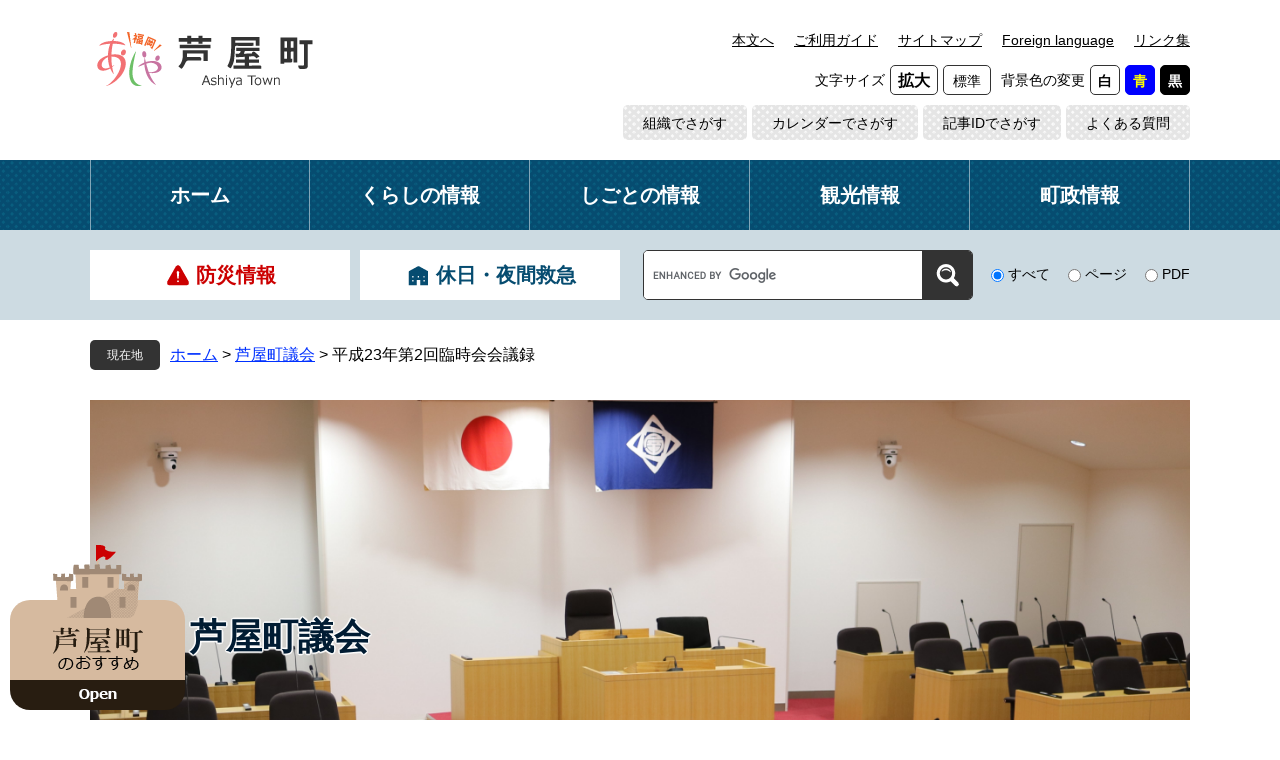

--- FILE ---
content_type: text/html
request_url: https://www.town.ashiya.lg.jp/site/gikai/1851.html
body_size: 6626
content:
<?xml version="1.0" encoding="utf-8" standalone="no"?>
<!DOCTYPE html PUBLIC "-//W3C//DTD XHTML 1.0 Transitional//EN" "http://www.w3.org/TR/xhtml1/DTD/xhtml1-transitional.dtd">
<html xmlns="http://www.w3.org/1999/xhtml" xml:lang="ja">
<head>
	
	<meta http-equiv="X-UA-Compatible" content="IE=edge" />
	<meta http-equiv="Content-Type" content="text/html; charset=utf-8" />
	<meta http-equiv="Content-Language" content="ja" />
	<meta http-equiv="Content-Style-Type" content="text/css" />
	<meta http-equiv="Content-Script-Type" content="text/javascript" />
	<meta name="keywords" content="芦屋町,芦屋町議会,臨時会会議録" />
	<meta name="description" content="" />
	<meta name="viewport" content="width=device-width, initial-scale=1.0" />
	<title>平成23年第2回臨時会会議録 - 芦屋町</title>
	<link rel="shortcut icon" href="/favicon.ico" type="image/vnd.microsoft.icon" />
<link rel="icon" href="/favicon.ico" type="image/vnd.microsoft.icon" />
<link rel="apple-touch-icon" href="/img/icon/apple-touch-icon.png" />
<link rel="stylesheet" type="text/css" media="print" href="/ssi/css/print.css" />
<script type="text/javascript" src="/ssi/js/escapeurl.js"></script>
<script type="text/javascript" src="/ssi/js/jquery.js"></script>
<script type="text/javascript" src="/ssi/js/jquery-migrate.js"></script>
<script type="text/javascript" src="/ssi/js/common.js"></script>
<script type="text/javascript" src="/ssi/js/s-google.js"></script>
<script type="text/javascript" src="/ssi/js/footstep.js"></script>
<link rel="stylesheet" type="text/css" href="/ssi/css/footstep.css" />
	<style type="text/css" media="all">
		@import url("/ssi/css/site.css");
	</style>
	<script type="text/javascript" src="/ssi/js/last-page-parts-load-1.js"></script>
	<!-- Google tag (gtag.js) -->
<script async src="https://www.googletagmanager.com/gtag/js?id=G-653RRLBZES"></script>
<script>
  window.dataLayer = window.dataLayer || [];
  function gtag(){dataLayer.push(arguments);}
  gtag('js', new Date());

  gtag('config', 'G-653RRLBZES');
  gtag('config', 'UA-15564065-1');
</script>
</head>
<body class="site site_13 site_detail detail side1">

<div id="fb-root"></div>
<script type="text/javascript">(function(d, s, id) {
    var js, fjs = d.getElementsByTagName(s)[0];
    if (d.getElementById(id)) return;
    js = d.createElement(s); js.id = id;
    js.src = 'https://connect.facebook.net/ja_JP/sdk.js#xfbml=1&version=v3.0';
    fjs.parentNode.insertBefore(js, fjs);
}(document, 'script', 'facebook-jssdk'));</script>
<!-- コンテナここから -->
<div id="container">
	<!-- レコメンドここから -->
	<script type="text/javascript" src="/ssi/js/recommend.js"></script>
<iframe style="display:none;" id="oProxy" src="https://wwwa.netcrew-analysis.jp/recommend/proxy.html" title="レコメンド情報"></iframe>
	<!-- レコメンドここまで -->
	<span class="hide" id="pagetop">ページの先頭です。</span>
	<span class="hide"><a href="#skip">メニューを飛ばして本文へ</a></span>

	<!-- ヘッダここから -->
	<div id="header">
		<div id="spm_wrap"><button type="button" id="spm_menu"><span class="hide">メニュー</span></button></div>
<!-- header2ここから -->
<div id="header2">
	<div id="header2_box">
		<div id="he_left">
			<div id="logo"><a href="/"><img src="/img/common/logo.png" alt="芦屋町" width="220" height="60" /></a></div>
		</div>
		<div id="he_right">
			<noscript><p>JavaScriptが無効のため、文字の大きさ・背景色を変更する機能を使用できません。</p></noscript>
			<!-- リンクここから -->
			<ul id="header_link">
				<li id="hl_main"><a href="#skip">本文へ</a></li><!--
				--><li id="hl_guide"><a href="/site/userguide/">ご利用ガイド</a></li><!--
				--><li id="hl_sitemap"><a href="/sitemap.html">サイトマップ</a></li><!--
				--><li id="hl_lang"><a href="/site/userguide/6419.html" lang="en">Foreign language</a></li><!--
				--><li id="hl_func"><a href="/site/userguide/1707.html">リンク集</a></li><!--
				--><li id="hl_func">
					<dl id="moji_size"><!-- 文字の大きさ変更ここから -->
						<dt>文字サイズ</dt><!--
						--><dd><a id="moji_large" href="javascript:fsc('larger');" title="文字サイズを拡大する">拡大</a></dd><!--
						--><dd><a id="moji_default" href="javascript:fsc('default');" title="文字サイズを標準にする">標準</a></dd>
					<!-- 文字の大きさ変更ここまで --></dl><!--
					--><dl id="haikei_color"><!-- 背景の変更ここから -->
						<dt>背景色の変更</dt><!--
						--><dd><a id="haikei_white" href="javascript:SetCss(1);" title="背景色を白色に変更する">白</a></dd><!--
						--><dd><a id="haikei_blue"  href="javascript:SetCss(3);" title="背景色を青色に変更する">青</a></dd><!--
						--><dd><a id="haikei_black" href="javascript:SetCss(2);" title="背景色を黒色に変更する">黒</a></dd>
					<!-- 背景の変更ここまで --></dl>
				</li>
			</ul>
			<!-- リンクここまで -->
			<!-- リンク2ここから -->
			<ul id="header_link2">
				<li><a href="/soshiki/">組織でさがす</a></li><!--
				--><li><a href="/calendar/">カレンダーでさがす</a></li><!--
				--><li><a href="/site/userguide/4530.html">記事IDでさがす</a></li><!--
				--><li><a href="/life/sub/3/">よくある質問</a></li>
			</ul>
			<!-- リンク2ここまで -->
		</div>
	</div>
</div>
<!-- header2ここまで -->
		<!-- グローバルメニューここから -->
<div id="top_search">
	<div id="top_search_box">
		<ul id="gnav">
			<li id="gnav0"><a href="/">ホーム</a></li>
			<li id="gnav1"><a href="/life/1/">くらしの情報</a></li>
			<li id="gnav2"><a href="/life/3/">しごとの情報</a></li>
			<li id="gnav3"><a href="/site/kanko/">観光情報</a></li>
			<li id="gnav4"><a href="/life/4/">町政情報</a></li>
		</ul>
	</div>
</div>
<!-- グローバルメニューここまで -->
		<!-- header3ここから -->
<div id="header3">
	<div id="header3_box">
		<!-- 防災リンクここから -->
		<div id="header_link_bosai">
			<ul>
				<li id="hl_bosai"><a href="/site/bousai/list35.html" class="mincho">防災情報</a></li><!--
				--><li id="hl_kyukyu"><a href="/site/kenko-iryo/2065.html" class="mincho">休日・夜間救急</a></li>
			</ul>
		</div>
		<!-- 防災リンクここまで -->
		<!-- 検索ここから -->
		<div id="top_search_keyword">
			<!-- Googleカスタム検索ここから -->
			<form action="/search.html" method="get" id="cse-search-box" name="cse-search-box">
				<input type="hidden" name="cx" value="016644459817670486966:uel91ev7gcw" /><!--
				--><input type="hidden" name="cof" value="FORID:11" /><!--
				--><input type="hidden" name="ie" value="UTF-8" /><!--
				--><label for="tmp_query"><span class="hide">Googleカスタム検索</span></label><!--
				--><input type="text" name="q" value="" id="tmp_query" /><!--
				--><input type="submit" value="検索" id="submit" name="sa" />
			</form>
			<script type="text/javascript" src="https://www.google.com/coop/cse/brand?form=cse-search-box"></script>
			<!-- Googleカスタム検索ここまで -->
			<div id="cse_filetype">
				<fieldset>
					<legend><span class="hide">検索対象</span></legend>
					<span class="cse_filetypeselect"><input type="radio" name="google_filetype" id="filetype_all" checked="checked" /><label for="filetype_all">すべて</label></span>
					<span class="cse_filetypeselect"><input type="radio" name="google_filetype" id="filetype_html" /><label for="filetype_html">ページ</label></span>
					<span class="cse_filetypeselect"><input type="radio" name="google_filetype" id="filetype_pdf" /><label for="filetype_pdf">PDF</label></span>
				</fieldset>
			</div>
		</div>
		<!-- 検索ここまで -->
	</div>
</div>
<!-- header3ここまで -->
	</div>
	<!-- ヘッダここまで -->

	<!-- ぱんくずナビここから -->
	<div id="pankuzu_wrap">
		<!-- [[pankuzu_start]] -->
		<div class="pankuzu">
			<span class="icon_current">現在地</span>
			<span class="pankuzu_class pankuzu_class_top"><a href="/">ホーム</a></span>
			<span class="pankuzu_mark"> &gt; </span>
			<span class="pankuzu_class"><a href="/site/gikai/">芦屋町議会</a></span>
			<span class="pankuzu_mark"> &gt; </span>
			<span class="pankuzu_class pankuzu_class_current">平成23年第2回臨時会会議録</span>
		</div>
		<!-- [[pankuzu_end]] -->
		<!-- [[pankuzu_life_start]] --><!-- [[pankuzu_life_end]] -->
	</div>
	<!-- ぱんくずナビここまで -->

	<!-- カウントダウンここから -->
	<div id="count_down_area"></div>
	<!-- カウントダウンここまで -->

	<!-- 専用ヘッダここから -->
	<div id="mainimg">
	<div id="mainimg_box">
		<a href="/site/gikai/">
			<img src="/uploaded/subsite/13_img.jpg" alt="芦屋町議会のタイトル画像" />
			<span class="site_name">芦屋町議会</span>
		</a>
	</div>
</div>
	<!-- 専用ヘッダここまで -->

	<div id="mymainback">

		<!-- メインここから -->
		<div id="main">
			<div id="main_a">
				<hr class="hide" />
				<p class="hide" id="skip">本文</p>

				<div id="main_header">
					<h1>平成23年第2回臨時会会議録</h1>
				</div>

				<!-- main_bodyここから -->
				<div id="main_body">

					<div id="content_header">
						<div id="print_mode_link_wrap">
							<span><a id="print_mode_link" href="javascript:print_normal();">印刷ページ表示</a></span>
							<span><a id="print_mode_link_large" href="javascript:print_largeFont();">大きな文字で印刷ページ表示</a></span>
						</div>
						<span class="open_page_id">記事ID：0001851</span>
						<span>更新日：2011年5月31日更新</span>
						<span id="sns_button_wrap">
<span id="sns_button_tw"><script type="text/javascript">document.write('<a href="https://twitter.com/share?url='+htmlspecialchars_URL(location.href)+'&text='+encodeURI(document.title)+'" target="_blank"><img src="/img/common/sns/icon_sns_tw.png" alt="ツイートする" width="32" height="32" /></a><span class="external_link_text">＜外部リンク＞</span>');</script></span><!--
--><span id="sns_button_fb"><script type="text/javascript">document.write('<a href="https://www.facebook.com/sharer/sharer.php?u='+htmlspecialchars_URL(location.href)+'" target="_blank"><img src="/img/common/sns/icon_sns_fb.png" alt="シェアする" width="32" height="32" /></a><span class="external_link_text">＜外部リンク＞</span>');</script></span><!--
--><span id="sns_button_line"><script type="text/javascript">document.write('<a href="https://line.me/R/msg/text/?'+htmlspecialchars_URL(location.href)+'" target="_blank"><img src="/img/common/sns/icon_sns_line.png" alt="ラインで送る" width="32" height="32" /></a><span class="external_link_text">＜外部リンク＞</span>');</script></span>
</span>
					</div>

					
					<div class="detail_free" ><h2>平成23年第2回臨時会会議録（平成23年5月6日）</h2>

<h3>平成23年第2回臨時会（平成23年5月6日）</h3>

<p style="margin-left: 1em;">選挙、議案上程、提案理由説明、表決</p>

<p style="margin-left: 1em;"><a href="/uploaded/attachment/3764.pdf">平成23年第2回臨時会（平成23年5月6日）[PDFファイル／593KB]</a></p></div>


<div class="pdf_download">
<p class="pdf_img"><a href="https://get.adobe.com/jp/reader/"><img src="/uploaded/library/get_adobe_reader.png" width="158" height="39" alt="Adobe Reader" class="img_b" /></a><span class="external_link_text">＜外部リンク＞</span></p>
<p class="tenpu_txt">
PDF形式のファイルをご覧いただく場合には、Adobe社が提供するAdobe Readerが必要です。<br />
Adobe Readerをお持ちでない方は、バナーのリンク先からダウンロードしてください。（無料）<br class="floatend" />
</p>
</div>
<!-- [[add-template-windowsmediaplayer]] -->
<div id="section_footer">
	<div id="section_footer_ttl"><h2>このページのお問い合わせ先</h2></div>
	<div id="section_footer_detail">
		<span class="sf_name"><a href="/site/gikai/">議会事務局</a></span><span class="sf_name2">議会事務局　事務係</span><br />
		<span class="sf_zip">〒807-0198</span><span class="sf_address">福岡県遠賀郡芦屋町幸町2番20号</span><br />
		<span class="sf_tel">Tel：093-223-3579</span>
		<span class="sf_fax">Fax：093-223-3927</span><br />
		<div class="sf_email"><a href="https://www.town.ashiya.lg.jp/form/detail.php?sec_sec1=29&lif_id=25042">メールでのお問い合わせはこちら</a></div>
	</div>
</div>
<!--
-->
					
					

				</div>
				<!-- main_bodyここまで -->

			</div>
		</div>
		<!-- メインここまで -->
		<hr class="hide" />

		<!-- サイドバー1ここから -->
		<div id="sidebar1">

			<!-- 重要なお知らせここから -->
			<div id="important_noticest_area"></div>
			<!-- 重要なお知らせここまで -->

			<!-- サブサイト共通自由記入エリア ここから -->
			<!-- [[item_free_area_3000_head]] --><!-- [[item_free_area_3000_tail]] -->
			<!-- サブサイト共通自由記入エリア ここまで -->

			<!-- 左メニューここから -->
			
			<div class="subsite_menu">
				<div class="subsite_menu_ttl acc_title">議会のしくみ</div>
				<div class="subsite_menu_list">
					
					<ul>
						<li><span><a href="/site/gikai/list16-40.html">芦屋町議会とは</a></span></li><li><span><a href="/site/gikai/list16-42.html">議会の傍聴</a></span></li><li><span><a href="/site/gikai/list16-51.html">請願・陳情の提出</a></span></li>
					</ul>
					
					
				</div>
			</div>
			
			<div class="subsite_menu">
				<div class="subsite_menu_ttl acc_title">議員の紹介</div>
				<div class="subsite_menu_list">
					
					<ul>
						<li><span><a href="/site/gikai/list434-767.html">議長・副議長</a></span></li><li><span><a href="/site/gikai/list434-766.html">議員</a></span></li><li><span><a href="/site/gikai/list434-765.html">議会交際費</a></span></li><li><span><a href="/site/gikai/list434-953.html">議員の請負状況</a></span></li>
					</ul>
					
					
				</div>
			</div>
			
			<div class="subsite_menu">
				<div class="subsite_menu_ttl acc_title">議会の情報</div>
				<div class="subsite_menu_list">
					
					<ul>
						<li><span><a href="/site/gikai/list19-41.html">議会の日程</a></span></li><li><span><a href="/site/gikai/list19-768.html">一般質問通告書</a></span></li>
					</ul>
					
					
				</div>
			</div>
			
			<div class="subsite_menu">
				<div class="subsite_menu_ttl acc_title">議会の広報・広聴</div>
				<div class="subsite_menu_list">
					
					<ul>
						<li><span><a href="/site/gikai/list17-43.html">議会だより</a></span></li><li><span><a href="/site/gikai/list17-47.html">議会の録画中継</a></span></li>
					</ul>
					
					
				</div>
			</div>
			
			<div class="subsite_menu">
				<div class="subsite_menu_ttl acc_title">議会の活動状況</div>
				<div class="subsite_menu_list">
					
					<ul>
						<li><span><a href="/site/gikai/list18-46.html">議決結果</a></span></li><li><span><a href="/site/gikai/list18-50.html">調査結果</a></span></li><li><span><a href="/site/gikai/list18-49.html">決議</a></span></li><li><span><a href="/site/gikai/list18-769.html">意見書</a></span></li><li><span><a href="/site/gikai/list18-770.html">要望書</a></span></li>
					</ul>
					
					
				</div>
			</div>
			
			<div class="subsite_menu">
				<div class="subsite_menu_ttl acc_title">会議録</div>
				<div class="subsite_menu_list">
					
					<ul>
						<li><span><a href="/site/gikai/list433-45.html">会議録</a></span></li><li><span><a href="/site/gikai/list433-44.html">一般質問</a></span></li>
					</ul>
					
					
				</div>
			</div>
			
			<!-- 左メニューここまで -->

			<!-- サブサイト共通自由記入エリア ここから -->
			<!-- [[item_free_area_3001_head]] --><!-- [[item_free_area_3001_tail]] -->
			<!-- サブサイト共通自由記入エリア ここまで -->

			<!-- レコメンドここから -->
			<div id="recommend_tag" style="display: none;">
				<div id="sidebar_recommend">
					<div id="recommend_title"><h2 class="mincho"><span>このページを見ている人は</span><span>こんなページも見ています</span></h2></div>
					<!-- [[recommend_tag]] -->
				</div>
			</div>
			<!-- レコメンドここまで -->

			<!-- 「見つからないとき」「よくある質問」ここから -->
			<div id="common_banner_link">
	<ul>
		<li id="common_banner_mitsukaranai"><a href="/site/userguide/" class="mincho">見つからないときは</a></li>
		<li id="common_banner_faq"><a href="/life/sub/3/" class="mincho">よくある質問</a></li>
	</ul>
</div>
			<!-- 「見つからないとき」「よくある質問」ここまで -->

			<!-- 評価エリアここから -->
			<div id="hyouka_area_box" class="second_side">
	<div class="system_box">
		<div class="system_box_waku">
			<h2 class="mincho"><span>みなさんの声をお聞かせ</span><span>ください</span></h2>
			<form name="hyouka" method="post" action="https://www.town.ashiya.lg.jp/ques/confirm_quest.php">
				<input type="hidden" name="quest_id" value="1" />
				<input type="hidden" name="nOpenDoor" value="1" />
				<input type="hidden" name="nInputTimes" value="0" />
				<input type="hidden" name="vEndMsg" value="ありがとうございました。" />
				<input type="hidden" name="dBgnDate" value="" />
				<input type="hidden" name="dEndDate" value="" />
				<input type="hidden" name="vLinkHref" value="" />
				<input type="hidden" name="vLinkTitle" value="みなさんの声をお聞かせください" />
				<input type="hidden" name="nDesignPattern" value="405" />
				<input type="hidden" name="page_sec_id" value="29" />
				<input type="hidden" name="ans_10" value="25042" />
				<input type="hidden" name="ans_18" value="平成23年第2回臨時会会議録" />
				<input type="hidden" name="ans_19" value="" />
				<input type="hidden" name="ans_20" value="29" />
				<input type="hidden" name="ans_21" value="議会事務局" />
				<div class="hyouka_box">
					<div class="hyouka_box_detail">
						<div class="hyouka_area_ans">
						<fieldset>
							<legend>お求めの情報が充分掲載されてましたでしょうか？</legend>
							<span><input name="ans_1" id="ans_1a" type="radio" value="0" /><label for="ans_1a">十分だった</label></span>
							<span><input name="ans_1" id="ans_1b" type="radio" value="1" checked="checked" /><label for="ans_1b">普通</label></span>
							<span><input name="ans_1" id="ans_1c" type="radio" value="2" /><label for="ans_1c">情報が足りない</label></span>
						</fieldset>
						</div>
					</div>
					<div class="hyouka_box_detail">
						<div class="hyouka_area_ans">
						<fieldset>
							<legend>ページの構成や内容、表現は分かりやすかったでしょうか？</legend>
							<span><input name="ans_8" id="ans_8a" type="radio" value="0" /><label for="ans_8a">分かりやすい</label></span>
							<span><input name="ans_8" id="ans_8b" type="radio" value="1" checked="checked" /><label for="ans_8b">普通</label></span>
							<span><input name="ans_8" id="ans_8c" type="radio" value="2" /><label for="ans_8c">分かりにくい</label></span>
						</fieldset>
						</div>
					</div>
					<div class="hyouka_box_detail">
						<div class="hyouka_area_ans">
						<fieldset>
							<legend>この情報をすぐに見つけられましたか？</legend>
							<span><input name="ans_9" id="ans_9a" type="radio" value="0" /><label for="ans_9a">すぐに見つけた</label></span>
							<span><input name="ans_9" id="ans_9b" type="radio" value="1" checked="checked" /><label for="ans_9b">普通</label></span>
							<span><input name="ans_9" id="ans_9c" type="radio" value="2" /><label for="ans_9c">時間がかかった</label></span>
						</fieldset>
						</div>
					</div>
				</div>
				<div id="hyouka_area_submit"><input name="送信" type="submit" value="送信する" /></div>
			</form>
		</div>
	</div>
</div>
			<!-- 評価エリアここまで -->

		</div>
		<!-- サイドバー1ここまで -->

		<!-- サイドバー2ここから -->
		<!-- サイドバー2ここまで -->

	</div><!-- 3カラム終わり -->

	<!-- 専用フッタここから --><!-- 専用フッタここまで -->

	<!-- フッタここから -->
	<div id="footer">
		<div id="footer_link_pagetop">
	<a href="#pagetop"><img src="/img/common/btn_pagetop.png" alt="ページの先頭へ" width="120" height="158" /></a>
</div>
		<div id="footer_link">
	<ul>
		<li><a href="/site/userguide/1708.html">個人情報の取り扱いについて</a></li>
		<li><a href="/site/userguide/6416.html">免責事項</a></li>
		<li><a href="/site/userguide/">このホームページについて</a></li>
		<li><a href="/site/userguide/8711.html">RSS配信について</a></li>
	</ul>
</div>
		<div id="author_info">
	<div id="author_box">
		<p class="f_author">芦屋町役場</p>
		<p class="f_number">法人番号　4000020403814</p>
		<p class="f_contact">
			<span>〒807-0198 福岡県遠賀郡芦屋町幸町2番20号</span>
			<span><span>Tel：093-223-0881(代)</span><span>Fax：093-223-3927</span></span>
		</p>
		<p class="f_detail">開庁時間：午前8時30分から午後5時15分まで（土曜日・日曜日・祝日・12月29日から1月3日を除く）</p>
	</div>
	<div id="footer_link2">
		<ul>
			<!-- <li id="fl_sns"><a href="#">ソーシャルメディア</a></li>--><!--
			--><li id="fl_access"><a href="/soshiki/4/2103.html">町役場へのアクセス</a></li><!--
			--><li id="fl_mail"><a href="/soshiki/">各種お問い合わせ</a></li>
		</ul>
	</div>
</div>
<!-- おすすめ情報ここから -->
<div id="osusume_banner">
	<div id="osusume_banner_box">
		<div id="osusume_banner_ttl">
			<a href="javascript:void(0)" onclick="javascript:return false;" onkeypress="javascript:return false;" id="osusume_banner_open"><img src="/img/common/ttl_osusume.png" alt="芦屋町のおすすめ" width="94" height="47" /></a>
		</div>
		<div id="osusume_banner_list">
			<div id="osusume_banner_list_box">
				<ul>
					<li><a href="/site/furusato/"><img src="/img/banner/osusume/bnr_osusume1-2.jpg" alt="芦屋町ふるさと応援寄附" width="210" height="80" /></a></li>
					<li><a href="https://www.ashiya-central-hospital.jp/" target="_blank"><img src="/img/banner/osusume/bnr_osusume3-2.jpg" alt="芦屋中央病院" width="210" height="80" /></a><span class="external_link_text">＜外部リンク＞</span></li>
					<li><a href="https://m-ashiya.net/" target="_blank"><img src="/img/banner/osusume/bnr_osusume4.jpg" alt="マリンテラスあしや" width="210" height="80" /></a><span class="external_link_text">＜外部リンク＞</span></li>
					<li><a href="https://www.boatrace-ashiya.com/" target="_blank"><img src="/img/banner/osusume/bnr_osusume5.jpg" alt="ボートレース芦屋" width="210" height="80" /></a><span class="external_link_text">＜外部リンク＞</span></li>
					<li><a href="/site/ashiyagama/" target="_blank"><img src="/img/banner/osusume/bnr_osusume6.jpg" alt="芦屋釜の里" width="210" height="80" /></a></li>
					<li><a href="https://ashiyashoko.com/" target="_blank"><img src="/img/banner/osusume/bnr_osusume7.jpg" alt="芦屋町商工会" width="210" height="80" /></a><span class="external_link_text">＜外部リンク＞</span></li>
					<li><a href="/site/townpromotion/index.html" target="_blank"><img src="/img/banner/osusume/bnr_osusume8.png" alt="タウンプロモーションサイト" width="210" height="80" /></a></li>
					<li><a href="https://ashikan.jp/" target="_blank"><img src="/img/banner/osusume/bnr_osusume9.jpg" alt="アシカン" width="210" height="80" /></a><span class="external_link_text">＜外部リンク＞</span></li>
					<li><a href="/site/rekishinosato/" target="_blank"><img src="/img/banner/osusume/bnr_osusume10.png" alt="歴史の里" width="210" height="80" /></a></li>
				</ul>
			</div>
		</div>
	</div>
</div>
<!-- おすすめ情報ここまで -->
<div id="copyright"><p lang="en">Copyright &#169; Ashiya Town All Rights Reserved.</p></div>
	</div>
	<!-- フッタここまで -->

</div>
<!-- コンテナここまで -->


<script type="text/javascript" src="/_Incapsula_Resource?SWJIYLWA=719d34d31c8e3a6e6fffd425f7e032f3&ns=2&cb=412765248" async></script></body>
</html>

--- FILE ---
content_type: text/html
request_url: https://www.town.ashiya.lg.jp/parts/last_page_important_notices_1.html?_=1769230288426
body_size: -23
content:
<div id="second_side_important">
	<h2 id="second_side_important_ttl" class="mincho">重要なお知らせ</h2>
	
	<ul id="second_side_important_list">
		
		<li><span class="article_date">2026年1月23日更新</span><span class="article_title"><a href="/soshiki/16/39008.html">不審者に関する情報（1月23日　午後3時15分頃）</a></span></li><li><span class="article_date">2025年12月17日更新</span><span class="article_title"><a href="/soshiki/4/38527.html">役場が一時停電します</a></span></li><li><span class="article_date">2024年12月13日更新</span><span class="article_title"><a href="/site/bousai/34851.html">屋外防災行政無線の故障について</a></span></li>
		
	</ul>
	
</div>

--- FILE ---
content_type: text/css
request_url: https://www.town.ashiya.lg.jp/ssi/css/sp-parts-site.css
body_size: 252
content:
@charset "utf-8";

/* サブサイト共通ヘッダ */
#mainimg {
	width: auto;
	margin: 0px 0px 10px;
}
#mainimg_box {
	overflow: hidden;
}
#mainimg_box .site_name {
	font-size: 2.8rem;
	left: 0px;
	width: 100%;
	padding: 0px 20px;
	text-shadow: 0px 0px 2px #ffffff, 0px 0px 2px #ffffff, 0px 0px 2px #ffffff, 0px 0px 2px #ffffff, 0px 0px 2px #ffffff;
	line-height: 1.2;
}

#mainimg_box.noimage {
	padding: 5px;
}
#mainimg_box.noimage .site_name {
	padding: 20px;
}

/* サブサイト共通フッタ */
#site_footer {
	width: auto;
	margin: 0px 0px 30px;
}
#site_footer_box {
	text-align: left;
}

/* バナー広告 */
#subsite_banner {
	width: auto;
	margin: 0px 0px 30px;
}

/* サイド */
#sidebar1 > div,
#sidebar2 > div {
	margin-top: 10px;
}
#sidebar1 > div:first-child,
#sidebar2 > div:first-child {
	margin-top: 0px;
}

/* サイドメニュー */
.subsite_menu,
#sidebar1 > div.subsite_menu,
#sidebar2 > div.subsite_menu {
	margin: 0px 0px 1px;
}
.subsite_menu_ttl {
	padding: 15px 20px;
	text-align: left;
}
.subsite_menu_ttl.acc_title {
	padding-right: 10px;
}
.subsite_menu_list ul {
	padding: 10px;
}
.subsite_menu_list ul li {
	display: block;
	margin: 0px;
	padding: 10px;
	background: none;
	border: none;
	border-bottom: 1px solid #cccccc;
}
.subsite_menu_list ul li:last-child {
	border-bottom: none;
}
.subsite_menu_list ul li a {
	display: block;
	background: url(/img/sp/arrow_r.png) no-repeat right center;
	background-size: 8px auto;
	padding-right: 12px;
	text-decoration: none;
}
.subsite_menu_list div.link_ichiran {
	margin: 0px;
	padding: 0px 10px 20px;
}
.subsite_menu_list div.link_ichiran a {
	padding: 10px;
}

/* リスト（小メニュー） */
.site_list2 .info_list ul li {
	border: none;
	margin: 5px 0px 0px;
}
.site_list2 .list_pack .article_img {
	width: 120px;
}
.site_list2 .list_pack .article_img span:empty {
	height: 66px;
	background-size: contain;
}

--- FILE ---
content_type: application/javascript
request_url: https://www.town.ashiya.lg.jp/ssi/js/last-page-parts-load-1.js
body_size: 115
content:
jQuery(document).ready(function($){
    function page_parts_load(_pageFileName,_insertID){
        $.ajax(_pageFileName, {
            cache:false,
            timeout : 2000, // 2000 ms
            datatype:'html'
        }).then(function(data){
            var out_html = $($.parseHTML(data));//parse
            $(_insertID).empty().append(out_html);//insert
        },function(jqXHR, textStatus) {
            if(textStatus!=="success") {
                $(_insertID).css("display", "none");
            }
        });
    }

    // 重要なお知らせ
    function load_important(){
        if($('#important_noticest_area').length){
            page_parts_load('/parts/last_page_important_notices_1.html','#important_noticest_area'); 
        }
    }

    // カウントダウン
    function load_count_down(){
        if($('#count_down_area').length){
            page_parts_load('/parts/last_page_count_down_1.html','#count_down_area'); 
        }
    }

    // おすすめコンテンツ
    function load_osusume_contents(){
        var osusume_ctg_id = '0';
        if(document.getElementById("osusume_ctg_id") != null) {
            osusume_ctg_id = document.getElementById("osusume_ctg_id").value;
        }
        var osusume_contents_parts = "/parts/last_page_osusume_contents_" + osusume_ctg_id + ".html"; 
        page_parts_load(osusume_contents_parts,'#osusume_contents_area');
    }

    load_important();
    load_count_down();
    // load_osusume_contents();

});